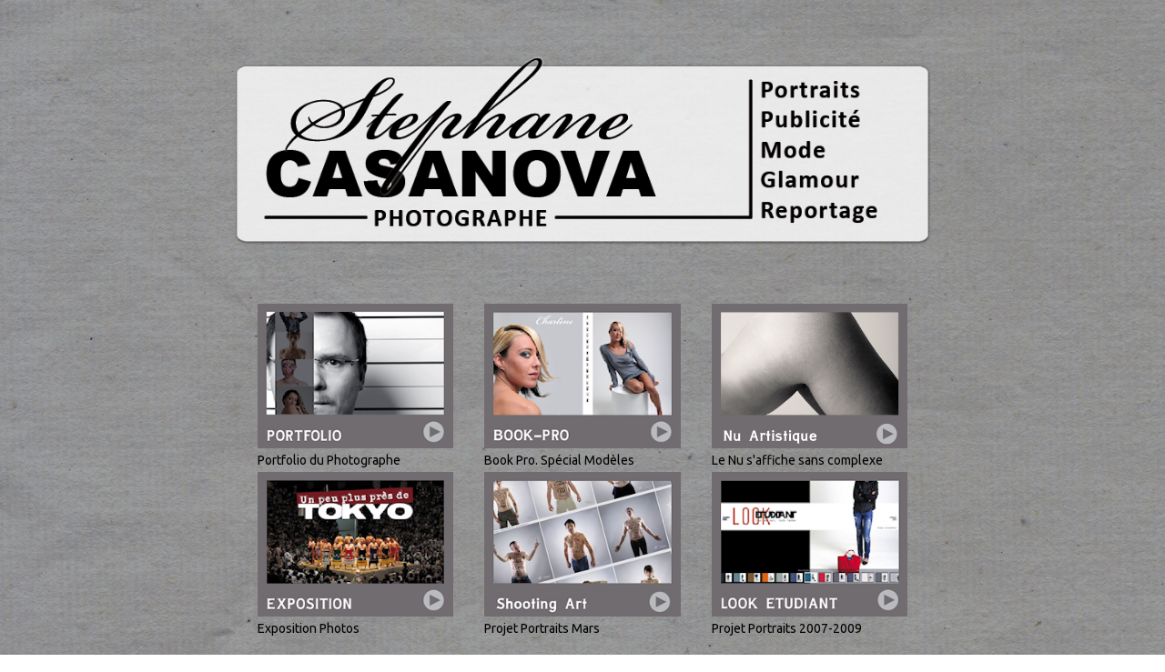

--- FILE ---
content_type: text/html
request_url: https://www.photographs.fr/
body_size: 3134
content:
<!doctype html>
<html>
<head>

<meta name="viewport" content="width=device-width, initial-scale=1.0">

<meta http-equiv="Content-Type" content="text/html; charset=utf-8" />

<title>Photographe à Saint-Avold Stephane Casanova Photographies Portraitiste , Metz moselle lorraine</title>
<meta name="Description" content="Stéphane Casanova Photographe professionnel portraitiste à Metz et Saint-Avold en Moselle Lorraine, album photo de mariage, book pour modeles, et casting, retouches photos anciennes">
<meta name="Keywords" content="photographe, portraitiste, C-web, Metz, moselle, Saint-Avold, Montigny-les-metz, saint-julien, courcelles chaussy, bambiderstroff, zimming, Creutzwald, Forbach, longeville-les-saint-avold, Faulquemont, 57, agence de communication, restauration, photo, ancienne, photos, photographie, préstations, carte, vœux, lorraine, infographiste, press-book, mariage, mariages, longeville-lès-st avold, agrandissement, agrandissements, portrait, portraits, famille, enfant, enfants, bébé, bebe bebes, bébés, press, reportage, reportages, communication, entreprise, société, societe, original, plaquettes, plaquette, mode, vente, matériel, cadeaux, cadeau, communion, numérique, album, graphiste, infographie, studio,  publicité, architecture, site, internet, sites internet, webcréation, création, web, webmastering, apn, argentique, objectif, objectifs, developpement, studio, développements, tarifs, manifestations, nue, femme, artistique, arts, glamour, charme, sépia, sepia, noir, blanc, rénovation, imprimerie">

<meta name="google-site-verification" content="TVuOiTWwLJ5C-GfeYUK_DHv6j1kkPBPPiRhf1uqOd-M" />
<link rel="shortcut icon" href="favicon.ico" type="image/x-icon" />


<meta name="author" content="Agence CASANOVA - Agence de communication - www.agence-casanova.fr">



<link rel="stylesheet" type="text/css" href="//www.photographs.fr/css/fonts1.css" />
<link rel="stylesheet" type="text/css" href="//www.photographs.fr/css/style-boutons1.css" />
    
    
<script src="//ajax.googleapis.com/ajax/libs/jquery/1.11.1/jquery.min.js" ></script>



<style type="text/css">

html {
  height: 100%;
    
}

body {
	margin-left: 0px;
	margin-top: 0px;
	margin-right: 0px;
	margin-bottom: 0px;
	height: 100%;

}

#loading {
        width: 100%;
        height: 100%;
        background-color: #fff;
        filter:alpha(opacity=80);
        position:fixed;
        text-align: center;
        color:#000;
		z-index:20;
    }


a img
{
border: none;
} 





#page-table {
		height: 100%;
		width: 100%;
		border-collapse: collapse;
		text-align: center;
	}
#page-td {
		height: 100%;
		padding: 0;
		vertical-align: middle;
	}
	
.ver-center {
		width: 100%;
  		position: absolute;
  		top: 50%;
  		transform: translate(0%, -50%);
}

.verhor-center {
		width: 100%;
  		position: absolute;
  		left: 50%;
  		top: 50%;
  		transform: translate(-50%, -50%);
  }

/* Styles pages*/


.Page1 { 
	width:100%;
	height: auto;
	min-height: 100%;
	z-index:1;
	background-image:url(//www.photographs.fr/img/Background-paper-used2.jpg);
    background-repeat: no-repeat;
	-webkit-background-size: cover;
	-moz-background-size: cover;
	-o-background-size: cover;
	background-size: cover;
	background-position: bottom center ;
	background-attachment: fixed;
	background-color: rgba(255, 255, 255, 0.5);
}

.Page1pattern {
width: 100%;
height: 100%;
position: fixed;
top: 0px;
left: 0px;
opacity: 0.2;
}


.Page1 img
{
	width:100%; 
	display:block;
	margin-left:auto;
	margin-right:auto;
}

.Page1a { 
	position:relative;
	visibility:visible;
	bottom: 5%;
}



/* Styles conteneurs*/



.X1conteneur { 
	padding:1% 0% 0% 0%; /* haut droite bas gauche */
	margin-left:auto;
	margin-right:auto;
	width:60%;
	display:block;
	vertical-align:middle;
	text-align:center;
	/* text-align:left;  on rétablit l'alignement du texte */ 
}

.X1aconteneur { 
	padding:1% 0% 0% 0%; /* haut droite bas gauche */
	margin-left:auto;
	margin-right:auto;
	width:80%;
	display:block;
	vertical-align:middle;
	/* text-align:left;  on rétablit l'alignement du texte */ 
}

.X2conteneurs { 
	padding:2%; /* aération interne des blocs */
	margin:auto; /* espacement horizontal entre les blocs */
	width:44%;
	display:inline-block;
	text-align:left; /* on rétablit l'alignement du texte */ 
	vertical-align: middle;
}


.X3conteneurs { 
	padding:0px; /* aération interne des blocs */
	margin:0 2%; /* espacement horizontal entre les blocs */
	width:28%;
	display:inline-block;
	vertical-align:middle;
	text-align:left; /* on rétablit l'alignement du texte */ 
}

.X4conteneurs { 
	padding:10px; /* aération interne des blocs */
	margin:0 10px; /* espacement horizontal entre les blocs */
	width:15%;
	display:inline-block;
	vertical-align:middle;
	text-align:left; /* on rétablit l'alignement du texte */ 
}

.X5conteneurs { 
	padding:10px; /* aération interne des blocs */
	margin:10px 20px; /* espacement horizontal entre les blocs */
	width:250px;
	display:inline-block;
	vertical-align:middle;
}

.fondtexte1 {
	border-radius: 10px 10px 10px 10px;
	background-color: rgba(239, 239, 239, 0.8);
	padding: 5px 25px 5px 25px;
}


.fondtexte2 {
	background-color: rgba(254, 254, 254, 0.9);
	padding: 10px 10px 5px 10px; /*  haut droit bas gauche; */
}



#onsmartphone { 
display:none;
}

#offsmartphone { 
display:block;
display:inline-block;
}

#offsmartphone2 { 
display:inline-block;
}



/**************************************************************************** Responsive */

@media screen and (max-width: 800px) {
	
#menuhaut1 {
	position:fixed;
	visibility:hidden;
	width:100%;
	top: 0px;
	right: 0px;
	z-index:10;
}

#menumobile1 {
	position:fixed;
	visibility:visible;
	top: 0px;
	right: 0px;
	width:100%;
	z-index:10;
}

.ver-center {
		position:inherit;
		top:0%;
		transform:none;
}

.verhor-center {		
		position:inherit;
		left:0%;
		top:0%;
		transform:none;
  }
    
.Page1 { 
	padding-top:00%;
	width:100%;
	min-height:100%;
	z-index:1;
}

.Page1 img{
	width:80%; 
	min-width:200px;
	display:block;
}


.X1conteneur { 
	padding:10% 0% 0% 0%; /* haut droite bas gauche */
	margin-left:auto;
	margin-right:auto;
	width:90%;
	display:block;
	vertical-align:middle;
	text-align:left; /* on rétablit l'alignement du texte */ 

  }
    
.X2conteneurs { 
    float: none;
    width:100%;
    margin: 0%;
	padding:0%;
    display:block;
	word-wrap: break-word;
  }
    
	
.X3conteneurs { 
    float: none;
    width:85%;
    margin: 10% 10% 10% 5%;
    display:block;
	word-wrap: break-word;
  }
  
.X5conteneurs { 
	padding:0% 20%; /* aération interne des blocs */
	margin:10px 0px; /* espacement horizontal entre les blocs */
	width:60%;
	display:inline-block;
	vertical-align:middle;
	text-align:center; /* on rétablit l'alignement du texte */ 
  }
  




#onsmartphone { 
display:block;
}

#offsmartphone { 
display:none;
}

#offsmartphone2 { 
display:none;
}

  /* Fin Responsive */
}


/* Fin Styles */





</style>

</head>
  <body>
  


  
  <!-- ////////////// insertion page 1-->

  <div id="AutoRent1-1" class="Page1">
  

 <table width="100%" height="100%" border="0" cellspacing="0" cellpadding="0">
  <tr>
    <td valign="middle">

 <div class="X1conteneur">
 <img src="//www.photographs.fr/img/logo-Stephane-CASANOVA2.png" title="Stephane CASANOVA Photographe" />
    </div>
    
    <div class="X1conteneur">
    	
	    
	    
	    <div class="X3conteneurs">
          <a href="//www.photographs.fr/index2.php" ><img src="//www.photographs.fr/img/bouton-portfolio.jpg" ></a>
           <a class="b2">Portfolio  du Photographe</a>
	      </div>
	      
	      <div class="X3conteneurs">
	      <a href="//www.photographs.fr/Book-Pro/" target="_blank"><img src="//www.photographs.fr/img/bouton-book-pro.jpg" ></a>
	      <a class="b2">Book Pro. Spécial Modèles</a>
	      </div>
	      
	      
	      <div class="X3conteneurs">
	      <a href="//www.photographs.fr/nu/index.htm" target="_blank"><img src="//www.photographs.fr/img/bouton-nuart.jpg" ></a>
	      <a class="b2">Le Nu s'affiche sans complexe</a>
	      </div>
	      
	       <div class="X3conteneurs">
	       <a href="//www.photographs.fr/Expo/index-expo.htm" target="_blank"><img src="//www.photographs.fr/img/bouton-exposition.jpg" ></a>
         <a class="b2">Exposition Photos</a>
          </div>
	       
	        <div class="X3conteneurs">
	        <a href="//www.photographs.fr/Projects/mars/" target="_blank"><img src="//www.photographs.fr/img/bouton-shooting-art-express2.jpg" ></a>
	        <a class="b2">Projet Portraits Mars</a>
          </div>
	        
	         <div class="X3conteneurs">
	         <a href="//www.photographs.fr/Projects/look-etudiant/" target="_blank"><img src="//www.photographs.fr/img/bouton-look-etudiant.jpg" ></a>
	         <a class="b2">Projet Portraits 2007-2009</a>
          </div>
	         
	         <p class="h7">Stéphane CASANOVA Photographe Professionnel</p>
	         <a href="//www.agence-casanova.fr/contact/" class="button1">Contact</a>
	         <p class="h7">Pour tous les projets publicitaires, merci de visiter le site de l'agence </p>
		<a href="//www.agence-casanova.fr/" class="button1">Poursuivre la navigation vers Agence-Casanova.fr</a> 
		
	    <p>&nbsp;</p>
	    
	
    </div>
    
    </td>
  </tr>
</table>

</div>


 
   


<!-- Google Analytics -->

<script>
  (function(i,s,o,g,r,a,m){i['GoogleAnalyticsObject']=r;i[r]=i[r]||function(){
  (i[r].q=i[r].q||[]).push(arguments)},i[r].l=1*new Date();a=s.createElement(o),
  m=s.getElementsByTagName(o)[0];a.async=1;a.src=g;m.parentNode.insertBefore(a,m)
  })(window,document,'script','//www.google-analytics.com/analytics.js','ga');

  ga('create', 'UA-xxxxxxxx', 'auto');
  ga('send', 'pageview');

</script>



  </body>
</html>

--- FILE ---
content_type: text/css
request_url: https://www.photographs.fr/css/fonts1.css
body_size: 781
content:
@charset "utf-8";
/* CSS Document */

/* telechargements polices de caracteres */


@import url(https://fonts.googleapis.com/css?family=Ubuntu:300,400,500,700);
@import url(http://fonts.googleapis.com/css?family=Ubuntu+Mono:400,700);
@import url(https://fonts.googleapis.com/css?family=Open+Sans:300,400,600,700,800);

@import url(https://fonts.googleapis.com/css?family=Amaranth:400,700);
@import url(https://fonts.googleapis.com/css?family=Rajdhani:400,600,700);
@import url(https://fonts.googleapis.com/css?family=Poly);

/* Icones des puces */


li.text {
 display : list-item;
 list-style-image : url(http://www.aips57.com/img/puce1.png);
} 

li.plus {
 display : list-item;
} 

li.url {
 display : list-item;
} 

/* Style polices de caracteres */
	
.h1 { 
	font-family: 'Ubuntu';
	font-weight:700;
	color:#920c65;
	font-size:30px;
	Line-Height: 20pt;
	text-shadow: 0px 0px 0.05em black;
	}	
	
.h2 { 
	font-family: 'Ubuntu';
	font-weight:400;
	color:#18498d;
	font-size:40px;
	Line-Height:10pt;
	}

.h3 { 
	font-family: 'Ubuntu';
	font-weight:400;
	color:#4a4649;
	font-size:40px;
	Line-Height:30pt;
	}
	
.h4 { 
	font-family: 'Ubuntu';
	font-weight: 300;
	color:#18498d;
	font-size:30px;
	}
	
.h5 { 
	font-family: 'Ubuntu';
	font-weight: 300;
	color:#4a4649;
	font-size:30px;
	Line-Height: 20pt;
	}
	
.h6 { 
	font-family: 'Ubuntu';
	color:#18498d;
	font-size:20px;
	}
	
.h7 { 
	font-family: 'Ubuntu';
	color:#4a4649;
	font-size:20px;
	}
	
.h8 { 
	font-family: 'Ubuntu';
	color:#18498d;
	font-weight: 400;
	font-size:16px;
	}
	
.h9 { 
	font-family: 'Ubuntu';
	color:#4a4649;
	font-size:16px;
	Line-Height: 20pt;
	}
	
.h10 { 
	font-family: 'Ubuntu';
	color:#4a4649;
	font-size:14px;
	Line-Height: 15pt;
	}


.i1 { 
	font-family: 'Ubuntu Mono';
	font-weight:700;
	color:#e2e2e2;
	font-size:30px;
	Line-Height: 20pt;
	text-shadow: 0px 0px 0.05em black;
	}	
	
.i2 { 
	font-family: 'Ubuntu Mono';
	font-weight: 400;
	color:#e2e2e2;
	font-size:50px;
	Line-Height: 10pt;
	}

.i3 { 
	font-family: 'Ubuntu Mono';
	color:#e2e2e2;
	font-size:55px;
	Line-Height: 30pt;
	}
	
.i4 { 
	font-family: 'Ubuntu Mono';
	font-weight: 400;
	color:#e2e2e2;
	font-size:40px;
	}
	
.i5 { 
	font-family: 'Ubuntu Mono';
	font-weight: 400;
	color:#e2e2e2;
	font-size:30px;
	}
	
.i6 { 
	font-family: 'Ubuntu Mono';
	color:#e2e2e2;
	font-size:22px;
	}
	
.i7 { 
	font-family: 'Ubuntu Mono';
	color:#e2e2e2;
	font-size:20px;
	}
	
.i8 { 
	font-family: 'Ubuntu Mono';
	color:#e2e2e2;
	font-size:18px;
	}
	
.i9 { 
	font-family: 'Ubuntu Mono';
	color:#e2e2e2;
	font-size:16px;
	}
	
.i10 { 
	font-family: 'Ubuntu Mono';
	color:#e2e2e2;
	font-size:14px;
	}
	
	
.j1 { 
	font-family: 'Doppio One';
	color:#ebb217;
	font-size:24px;
	font-weight:400;
	text-decoration: none;
	}	
	
	
.b1 { 
	font-family: 'Ubuntu';
	font-weight: 700;
	color:#000;
	font-size:16px;
	}

.b2 { 
	font-family: 'Ubuntu';
	font-weight: 400;
	color:#000;
	font-size:14px;
	Line-Height: 20pt;
	}
	
.b3 { 
	font-family: 'Ubuntu';
	font-weight: 300;
	color:#000;
	font-size:12px;
	}
	
	
	
	
	

.lien1:link {
	color: #6fb533;
	text-decoration: none;
	
}
.lien1:visited {
	color: #18498d;
	text-decoration: none;
}
.lien1:hover {
	color: #18498d;
	text-decoration: none;
	
}
.lien1:active {
	color: #A9A9A9;
	text-decoration: none;
	
}

.lien2:link {
	color: #A9A9A9;
	text-decoration: none;
}
.lien2:visited {
	color: #C0CF15;
	text-decoration: none;
}
.lien2:hover {
	color: #5d5d5d;
	text-decoration: none;
}
.lien2:active {
	color: #C0CF15;
	text-decoration: none;
}

.lien3:link {
	color: #cfcfcf;
	text-decoration: none;
}
.lien3:visited {
	text-decoration: none;
	color: #580000;
}
.lien3:hover {
	text-decoration: none;
	color: #ffffff;
}
.lien3:active {
	text-decoration: none;
	color: #7c0002;
}



@media screen and (max-width: 800px) {
	
.h3 { 
	font-family: 'Comfortaa';
	font-weight:400;
	color:#920c65;
	font-size:30px;
	Line-Height:30pt;
	}
	
	
	}

--- FILE ---
content_type: text/css
request_url: https://www.photographs.fr/css/style-boutons1.css
body_size: 668
content:
@charset "utf-8";
/* CSS Document */


/* Couleur charte bleu  97d3ea */
/* Couleur charte bleu  fonce 82b5c8 */

/* Couleur charte verte  99bf0a */
/* Couleur charte verte  foncé 82a31b */





/* habillage bouton1 */
.button1 {
	background-color:#eaeaeb;
	-moz-border-radius:2px;
	-webkit-border-radius:2px;
	border-radius:2px;
	display:inline-block;
	cursor:pointer;
	color:#000;
	font-family:ubuntu;
	font-size:16px;
	padding:0.6em 1em;
	text-decoration:none;
	-webkit-box-shadow: 0px 1px 3px #666666;
  	-moz-box-shadow: 0px 1px 3px #666666;
  	box-shadow: 0px 1px 3px #666666;
}


/* bouton1 souris dessus */
.button1:hover {
	background-color: #716c70;
  color:#fff;
}


/* bouton1 appuyer */
.button1:active {
	position:relative;
	top:2px;
}




/* habillage bouton2 */
fd {
  border: solid #fff;
  border-width: 0 3px 3px 0;
  display: inline-block;
  padding: 4px;
  transform: rotate(-45deg);
  -webkit-transform: rotate(-45deg);
}

.button2 {
  display: inline-block;
  background: #0060A1;
  border: 0;
  line-height: 2.5em;
  padding: 0 0 0 1em;
  margin-bottom: 1em;
  outline: none;
  font-family: ubuntu;
  font-size: 16px;
  text-decoration: none;
  color: #fff;
  border-radius: 6px;
}

.button2 .bt-arrow {
  display: inline-block;
  line-height: 2.5em;
  text-align: center;
  background: #97d3ea;
  color: white;
  font-size: 1em;
  width: 2.5em;
  -webkit-transition: margin 200ms;
  transition: margin 200ms;
  margin-left: .75em;
  border-radius: 0px 6px 6px 0px;
}


.bt-clair1:hover {
  background: #97d3ea;
}
.bt-clair1:active {
  background: #82a31b;
}
.bt-clair1:hover .bt-arrow {
  margin-left: 1.25em;
  background-color: #99bf0a;
}
.bt-clair1:active .bt-arrow {
  margin-left: 1.5em;
}


.bt-vert1:hover {
  background: #97d3ea;
}
.bt-vert1:active {
  background: #82a31b;
}
.bt-vert1 .bt-arrow  {
  background: #149b0d;
}
.bt-vert1:hover .bt-arrow {
  margin-left: 1.25em;
  background-color: #11810b;
}
.bt-vert1:active .bt-arrow {
  margin-left: 1.5em;
}


.bt-rouge1:hover {
  background: #f30f29;
}
.bt-rouge1:active {
  background: #82a31b;
}
.bt-rouge1 .bt-arrow {
  background: #f30f29;
}
.bt-rouge1:hover .bt-arrow {
  margin-left: 1.25em;
  background-color: #b9091d;
}
.bt-rouge1:active .bt-arrow {
  margin-left: 1.5em;
}






button::-moz-focus-inner {
  border: none;
}



